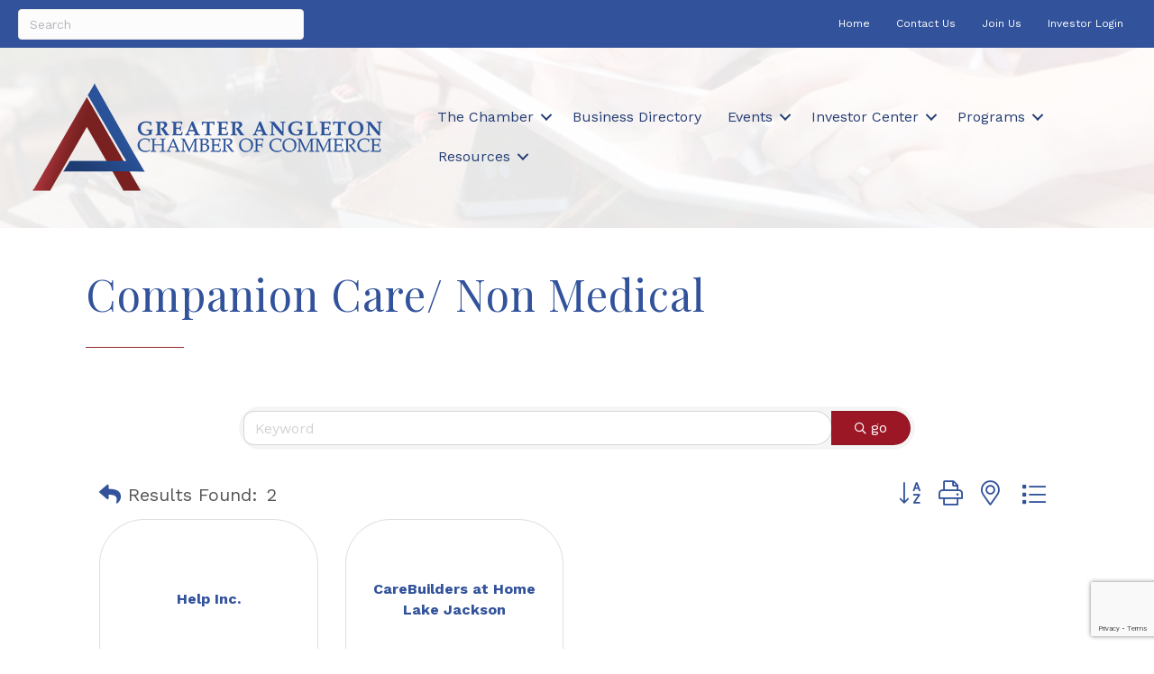

--- FILE ---
content_type: text/html; charset=utf-8
request_url: https://www.google.com/recaptcha/enterprise/anchor?ar=1&k=6LfI_T8rAAAAAMkWHrLP_GfSf3tLy9tKa839wcWa&co=aHR0cHM6Ly9idXNpbmVzcy5hbmdsZXRvbmNoYW1iZXIub3JnOjQ0Mw..&hl=en&v=PoyoqOPhxBO7pBk68S4YbpHZ&size=invisible&anchor-ms=20000&execute-ms=30000&cb=5ro8xm1agbof
body_size: 48792
content:
<!DOCTYPE HTML><html dir="ltr" lang="en"><head><meta http-equiv="Content-Type" content="text/html; charset=UTF-8">
<meta http-equiv="X-UA-Compatible" content="IE=edge">
<title>reCAPTCHA</title>
<style type="text/css">
/* cyrillic-ext */
@font-face {
  font-family: 'Roboto';
  font-style: normal;
  font-weight: 400;
  font-stretch: 100%;
  src: url(//fonts.gstatic.com/s/roboto/v48/KFO7CnqEu92Fr1ME7kSn66aGLdTylUAMa3GUBHMdazTgWw.woff2) format('woff2');
  unicode-range: U+0460-052F, U+1C80-1C8A, U+20B4, U+2DE0-2DFF, U+A640-A69F, U+FE2E-FE2F;
}
/* cyrillic */
@font-face {
  font-family: 'Roboto';
  font-style: normal;
  font-weight: 400;
  font-stretch: 100%;
  src: url(//fonts.gstatic.com/s/roboto/v48/KFO7CnqEu92Fr1ME7kSn66aGLdTylUAMa3iUBHMdazTgWw.woff2) format('woff2');
  unicode-range: U+0301, U+0400-045F, U+0490-0491, U+04B0-04B1, U+2116;
}
/* greek-ext */
@font-face {
  font-family: 'Roboto';
  font-style: normal;
  font-weight: 400;
  font-stretch: 100%;
  src: url(//fonts.gstatic.com/s/roboto/v48/KFO7CnqEu92Fr1ME7kSn66aGLdTylUAMa3CUBHMdazTgWw.woff2) format('woff2');
  unicode-range: U+1F00-1FFF;
}
/* greek */
@font-face {
  font-family: 'Roboto';
  font-style: normal;
  font-weight: 400;
  font-stretch: 100%;
  src: url(//fonts.gstatic.com/s/roboto/v48/KFO7CnqEu92Fr1ME7kSn66aGLdTylUAMa3-UBHMdazTgWw.woff2) format('woff2');
  unicode-range: U+0370-0377, U+037A-037F, U+0384-038A, U+038C, U+038E-03A1, U+03A3-03FF;
}
/* math */
@font-face {
  font-family: 'Roboto';
  font-style: normal;
  font-weight: 400;
  font-stretch: 100%;
  src: url(//fonts.gstatic.com/s/roboto/v48/KFO7CnqEu92Fr1ME7kSn66aGLdTylUAMawCUBHMdazTgWw.woff2) format('woff2');
  unicode-range: U+0302-0303, U+0305, U+0307-0308, U+0310, U+0312, U+0315, U+031A, U+0326-0327, U+032C, U+032F-0330, U+0332-0333, U+0338, U+033A, U+0346, U+034D, U+0391-03A1, U+03A3-03A9, U+03B1-03C9, U+03D1, U+03D5-03D6, U+03F0-03F1, U+03F4-03F5, U+2016-2017, U+2034-2038, U+203C, U+2040, U+2043, U+2047, U+2050, U+2057, U+205F, U+2070-2071, U+2074-208E, U+2090-209C, U+20D0-20DC, U+20E1, U+20E5-20EF, U+2100-2112, U+2114-2115, U+2117-2121, U+2123-214F, U+2190, U+2192, U+2194-21AE, U+21B0-21E5, U+21F1-21F2, U+21F4-2211, U+2213-2214, U+2216-22FF, U+2308-230B, U+2310, U+2319, U+231C-2321, U+2336-237A, U+237C, U+2395, U+239B-23B7, U+23D0, U+23DC-23E1, U+2474-2475, U+25AF, U+25B3, U+25B7, U+25BD, U+25C1, U+25CA, U+25CC, U+25FB, U+266D-266F, U+27C0-27FF, U+2900-2AFF, U+2B0E-2B11, U+2B30-2B4C, U+2BFE, U+3030, U+FF5B, U+FF5D, U+1D400-1D7FF, U+1EE00-1EEFF;
}
/* symbols */
@font-face {
  font-family: 'Roboto';
  font-style: normal;
  font-weight: 400;
  font-stretch: 100%;
  src: url(//fonts.gstatic.com/s/roboto/v48/KFO7CnqEu92Fr1ME7kSn66aGLdTylUAMaxKUBHMdazTgWw.woff2) format('woff2');
  unicode-range: U+0001-000C, U+000E-001F, U+007F-009F, U+20DD-20E0, U+20E2-20E4, U+2150-218F, U+2190, U+2192, U+2194-2199, U+21AF, U+21E6-21F0, U+21F3, U+2218-2219, U+2299, U+22C4-22C6, U+2300-243F, U+2440-244A, U+2460-24FF, U+25A0-27BF, U+2800-28FF, U+2921-2922, U+2981, U+29BF, U+29EB, U+2B00-2BFF, U+4DC0-4DFF, U+FFF9-FFFB, U+10140-1018E, U+10190-1019C, U+101A0, U+101D0-101FD, U+102E0-102FB, U+10E60-10E7E, U+1D2C0-1D2D3, U+1D2E0-1D37F, U+1F000-1F0FF, U+1F100-1F1AD, U+1F1E6-1F1FF, U+1F30D-1F30F, U+1F315, U+1F31C, U+1F31E, U+1F320-1F32C, U+1F336, U+1F378, U+1F37D, U+1F382, U+1F393-1F39F, U+1F3A7-1F3A8, U+1F3AC-1F3AF, U+1F3C2, U+1F3C4-1F3C6, U+1F3CA-1F3CE, U+1F3D4-1F3E0, U+1F3ED, U+1F3F1-1F3F3, U+1F3F5-1F3F7, U+1F408, U+1F415, U+1F41F, U+1F426, U+1F43F, U+1F441-1F442, U+1F444, U+1F446-1F449, U+1F44C-1F44E, U+1F453, U+1F46A, U+1F47D, U+1F4A3, U+1F4B0, U+1F4B3, U+1F4B9, U+1F4BB, U+1F4BF, U+1F4C8-1F4CB, U+1F4D6, U+1F4DA, U+1F4DF, U+1F4E3-1F4E6, U+1F4EA-1F4ED, U+1F4F7, U+1F4F9-1F4FB, U+1F4FD-1F4FE, U+1F503, U+1F507-1F50B, U+1F50D, U+1F512-1F513, U+1F53E-1F54A, U+1F54F-1F5FA, U+1F610, U+1F650-1F67F, U+1F687, U+1F68D, U+1F691, U+1F694, U+1F698, U+1F6AD, U+1F6B2, U+1F6B9-1F6BA, U+1F6BC, U+1F6C6-1F6CF, U+1F6D3-1F6D7, U+1F6E0-1F6EA, U+1F6F0-1F6F3, U+1F6F7-1F6FC, U+1F700-1F7FF, U+1F800-1F80B, U+1F810-1F847, U+1F850-1F859, U+1F860-1F887, U+1F890-1F8AD, U+1F8B0-1F8BB, U+1F8C0-1F8C1, U+1F900-1F90B, U+1F93B, U+1F946, U+1F984, U+1F996, U+1F9E9, U+1FA00-1FA6F, U+1FA70-1FA7C, U+1FA80-1FA89, U+1FA8F-1FAC6, U+1FACE-1FADC, U+1FADF-1FAE9, U+1FAF0-1FAF8, U+1FB00-1FBFF;
}
/* vietnamese */
@font-face {
  font-family: 'Roboto';
  font-style: normal;
  font-weight: 400;
  font-stretch: 100%;
  src: url(//fonts.gstatic.com/s/roboto/v48/KFO7CnqEu92Fr1ME7kSn66aGLdTylUAMa3OUBHMdazTgWw.woff2) format('woff2');
  unicode-range: U+0102-0103, U+0110-0111, U+0128-0129, U+0168-0169, U+01A0-01A1, U+01AF-01B0, U+0300-0301, U+0303-0304, U+0308-0309, U+0323, U+0329, U+1EA0-1EF9, U+20AB;
}
/* latin-ext */
@font-face {
  font-family: 'Roboto';
  font-style: normal;
  font-weight: 400;
  font-stretch: 100%;
  src: url(//fonts.gstatic.com/s/roboto/v48/KFO7CnqEu92Fr1ME7kSn66aGLdTylUAMa3KUBHMdazTgWw.woff2) format('woff2');
  unicode-range: U+0100-02BA, U+02BD-02C5, U+02C7-02CC, U+02CE-02D7, U+02DD-02FF, U+0304, U+0308, U+0329, U+1D00-1DBF, U+1E00-1E9F, U+1EF2-1EFF, U+2020, U+20A0-20AB, U+20AD-20C0, U+2113, U+2C60-2C7F, U+A720-A7FF;
}
/* latin */
@font-face {
  font-family: 'Roboto';
  font-style: normal;
  font-weight: 400;
  font-stretch: 100%;
  src: url(//fonts.gstatic.com/s/roboto/v48/KFO7CnqEu92Fr1ME7kSn66aGLdTylUAMa3yUBHMdazQ.woff2) format('woff2');
  unicode-range: U+0000-00FF, U+0131, U+0152-0153, U+02BB-02BC, U+02C6, U+02DA, U+02DC, U+0304, U+0308, U+0329, U+2000-206F, U+20AC, U+2122, U+2191, U+2193, U+2212, U+2215, U+FEFF, U+FFFD;
}
/* cyrillic-ext */
@font-face {
  font-family: 'Roboto';
  font-style: normal;
  font-weight: 500;
  font-stretch: 100%;
  src: url(//fonts.gstatic.com/s/roboto/v48/KFO7CnqEu92Fr1ME7kSn66aGLdTylUAMa3GUBHMdazTgWw.woff2) format('woff2');
  unicode-range: U+0460-052F, U+1C80-1C8A, U+20B4, U+2DE0-2DFF, U+A640-A69F, U+FE2E-FE2F;
}
/* cyrillic */
@font-face {
  font-family: 'Roboto';
  font-style: normal;
  font-weight: 500;
  font-stretch: 100%;
  src: url(//fonts.gstatic.com/s/roboto/v48/KFO7CnqEu92Fr1ME7kSn66aGLdTylUAMa3iUBHMdazTgWw.woff2) format('woff2');
  unicode-range: U+0301, U+0400-045F, U+0490-0491, U+04B0-04B1, U+2116;
}
/* greek-ext */
@font-face {
  font-family: 'Roboto';
  font-style: normal;
  font-weight: 500;
  font-stretch: 100%;
  src: url(//fonts.gstatic.com/s/roboto/v48/KFO7CnqEu92Fr1ME7kSn66aGLdTylUAMa3CUBHMdazTgWw.woff2) format('woff2');
  unicode-range: U+1F00-1FFF;
}
/* greek */
@font-face {
  font-family: 'Roboto';
  font-style: normal;
  font-weight: 500;
  font-stretch: 100%;
  src: url(//fonts.gstatic.com/s/roboto/v48/KFO7CnqEu92Fr1ME7kSn66aGLdTylUAMa3-UBHMdazTgWw.woff2) format('woff2');
  unicode-range: U+0370-0377, U+037A-037F, U+0384-038A, U+038C, U+038E-03A1, U+03A3-03FF;
}
/* math */
@font-face {
  font-family: 'Roboto';
  font-style: normal;
  font-weight: 500;
  font-stretch: 100%;
  src: url(//fonts.gstatic.com/s/roboto/v48/KFO7CnqEu92Fr1ME7kSn66aGLdTylUAMawCUBHMdazTgWw.woff2) format('woff2');
  unicode-range: U+0302-0303, U+0305, U+0307-0308, U+0310, U+0312, U+0315, U+031A, U+0326-0327, U+032C, U+032F-0330, U+0332-0333, U+0338, U+033A, U+0346, U+034D, U+0391-03A1, U+03A3-03A9, U+03B1-03C9, U+03D1, U+03D5-03D6, U+03F0-03F1, U+03F4-03F5, U+2016-2017, U+2034-2038, U+203C, U+2040, U+2043, U+2047, U+2050, U+2057, U+205F, U+2070-2071, U+2074-208E, U+2090-209C, U+20D0-20DC, U+20E1, U+20E5-20EF, U+2100-2112, U+2114-2115, U+2117-2121, U+2123-214F, U+2190, U+2192, U+2194-21AE, U+21B0-21E5, U+21F1-21F2, U+21F4-2211, U+2213-2214, U+2216-22FF, U+2308-230B, U+2310, U+2319, U+231C-2321, U+2336-237A, U+237C, U+2395, U+239B-23B7, U+23D0, U+23DC-23E1, U+2474-2475, U+25AF, U+25B3, U+25B7, U+25BD, U+25C1, U+25CA, U+25CC, U+25FB, U+266D-266F, U+27C0-27FF, U+2900-2AFF, U+2B0E-2B11, U+2B30-2B4C, U+2BFE, U+3030, U+FF5B, U+FF5D, U+1D400-1D7FF, U+1EE00-1EEFF;
}
/* symbols */
@font-face {
  font-family: 'Roboto';
  font-style: normal;
  font-weight: 500;
  font-stretch: 100%;
  src: url(//fonts.gstatic.com/s/roboto/v48/KFO7CnqEu92Fr1ME7kSn66aGLdTylUAMaxKUBHMdazTgWw.woff2) format('woff2');
  unicode-range: U+0001-000C, U+000E-001F, U+007F-009F, U+20DD-20E0, U+20E2-20E4, U+2150-218F, U+2190, U+2192, U+2194-2199, U+21AF, U+21E6-21F0, U+21F3, U+2218-2219, U+2299, U+22C4-22C6, U+2300-243F, U+2440-244A, U+2460-24FF, U+25A0-27BF, U+2800-28FF, U+2921-2922, U+2981, U+29BF, U+29EB, U+2B00-2BFF, U+4DC0-4DFF, U+FFF9-FFFB, U+10140-1018E, U+10190-1019C, U+101A0, U+101D0-101FD, U+102E0-102FB, U+10E60-10E7E, U+1D2C0-1D2D3, U+1D2E0-1D37F, U+1F000-1F0FF, U+1F100-1F1AD, U+1F1E6-1F1FF, U+1F30D-1F30F, U+1F315, U+1F31C, U+1F31E, U+1F320-1F32C, U+1F336, U+1F378, U+1F37D, U+1F382, U+1F393-1F39F, U+1F3A7-1F3A8, U+1F3AC-1F3AF, U+1F3C2, U+1F3C4-1F3C6, U+1F3CA-1F3CE, U+1F3D4-1F3E0, U+1F3ED, U+1F3F1-1F3F3, U+1F3F5-1F3F7, U+1F408, U+1F415, U+1F41F, U+1F426, U+1F43F, U+1F441-1F442, U+1F444, U+1F446-1F449, U+1F44C-1F44E, U+1F453, U+1F46A, U+1F47D, U+1F4A3, U+1F4B0, U+1F4B3, U+1F4B9, U+1F4BB, U+1F4BF, U+1F4C8-1F4CB, U+1F4D6, U+1F4DA, U+1F4DF, U+1F4E3-1F4E6, U+1F4EA-1F4ED, U+1F4F7, U+1F4F9-1F4FB, U+1F4FD-1F4FE, U+1F503, U+1F507-1F50B, U+1F50D, U+1F512-1F513, U+1F53E-1F54A, U+1F54F-1F5FA, U+1F610, U+1F650-1F67F, U+1F687, U+1F68D, U+1F691, U+1F694, U+1F698, U+1F6AD, U+1F6B2, U+1F6B9-1F6BA, U+1F6BC, U+1F6C6-1F6CF, U+1F6D3-1F6D7, U+1F6E0-1F6EA, U+1F6F0-1F6F3, U+1F6F7-1F6FC, U+1F700-1F7FF, U+1F800-1F80B, U+1F810-1F847, U+1F850-1F859, U+1F860-1F887, U+1F890-1F8AD, U+1F8B0-1F8BB, U+1F8C0-1F8C1, U+1F900-1F90B, U+1F93B, U+1F946, U+1F984, U+1F996, U+1F9E9, U+1FA00-1FA6F, U+1FA70-1FA7C, U+1FA80-1FA89, U+1FA8F-1FAC6, U+1FACE-1FADC, U+1FADF-1FAE9, U+1FAF0-1FAF8, U+1FB00-1FBFF;
}
/* vietnamese */
@font-face {
  font-family: 'Roboto';
  font-style: normal;
  font-weight: 500;
  font-stretch: 100%;
  src: url(//fonts.gstatic.com/s/roboto/v48/KFO7CnqEu92Fr1ME7kSn66aGLdTylUAMa3OUBHMdazTgWw.woff2) format('woff2');
  unicode-range: U+0102-0103, U+0110-0111, U+0128-0129, U+0168-0169, U+01A0-01A1, U+01AF-01B0, U+0300-0301, U+0303-0304, U+0308-0309, U+0323, U+0329, U+1EA0-1EF9, U+20AB;
}
/* latin-ext */
@font-face {
  font-family: 'Roboto';
  font-style: normal;
  font-weight: 500;
  font-stretch: 100%;
  src: url(//fonts.gstatic.com/s/roboto/v48/KFO7CnqEu92Fr1ME7kSn66aGLdTylUAMa3KUBHMdazTgWw.woff2) format('woff2');
  unicode-range: U+0100-02BA, U+02BD-02C5, U+02C7-02CC, U+02CE-02D7, U+02DD-02FF, U+0304, U+0308, U+0329, U+1D00-1DBF, U+1E00-1E9F, U+1EF2-1EFF, U+2020, U+20A0-20AB, U+20AD-20C0, U+2113, U+2C60-2C7F, U+A720-A7FF;
}
/* latin */
@font-face {
  font-family: 'Roboto';
  font-style: normal;
  font-weight: 500;
  font-stretch: 100%;
  src: url(//fonts.gstatic.com/s/roboto/v48/KFO7CnqEu92Fr1ME7kSn66aGLdTylUAMa3yUBHMdazQ.woff2) format('woff2');
  unicode-range: U+0000-00FF, U+0131, U+0152-0153, U+02BB-02BC, U+02C6, U+02DA, U+02DC, U+0304, U+0308, U+0329, U+2000-206F, U+20AC, U+2122, U+2191, U+2193, U+2212, U+2215, U+FEFF, U+FFFD;
}
/* cyrillic-ext */
@font-face {
  font-family: 'Roboto';
  font-style: normal;
  font-weight: 900;
  font-stretch: 100%;
  src: url(//fonts.gstatic.com/s/roboto/v48/KFO7CnqEu92Fr1ME7kSn66aGLdTylUAMa3GUBHMdazTgWw.woff2) format('woff2');
  unicode-range: U+0460-052F, U+1C80-1C8A, U+20B4, U+2DE0-2DFF, U+A640-A69F, U+FE2E-FE2F;
}
/* cyrillic */
@font-face {
  font-family: 'Roboto';
  font-style: normal;
  font-weight: 900;
  font-stretch: 100%;
  src: url(//fonts.gstatic.com/s/roboto/v48/KFO7CnqEu92Fr1ME7kSn66aGLdTylUAMa3iUBHMdazTgWw.woff2) format('woff2');
  unicode-range: U+0301, U+0400-045F, U+0490-0491, U+04B0-04B1, U+2116;
}
/* greek-ext */
@font-face {
  font-family: 'Roboto';
  font-style: normal;
  font-weight: 900;
  font-stretch: 100%;
  src: url(//fonts.gstatic.com/s/roboto/v48/KFO7CnqEu92Fr1ME7kSn66aGLdTylUAMa3CUBHMdazTgWw.woff2) format('woff2');
  unicode-range: U+1F00-1FFF;
}
/* greek */
@font-face {
  font-family: 'Roboto';
  font-style: normal;
  font-weight: 900;
  font-stretch: 100%;
  src: url(//fonts.gstatic.com/s/roboto/v48/KFO7CnqEu92Fr1ME7kSn66aGLdTylUAMa3-UBHMdazTgWw.woff2) format('woff2');
  unicode-range: U+0370-0377, U+037A-037F, U+0384-038A, U+038C, U+038E-03A1, U+03A3-03FF;
}
/* math */
@font-face {
  font-family: 'Roboto';
  font-style: normal;
  font-weight: 900;
  font-stretch: 100%;
  src: url(//fonts.gstatic.com/s/roboto/v48/KFO7CnqEu92Fr1ME7kSn66aGLdTylUAMawCUBHMdazTgWw.woff2) format('woff2');
  unicode-range: U+0302-0303, U+0305, U+0307-0308, U+0310, U+0312, U+0315, U+031A, U+0326-0327, U+032C, U+032F-0330, U+0332-0333, U+0338, U+033A, U+0346, U+034D, U+0391-03A1, U+03A3-03A9, U+03B1-03C9, U+03D1, U+03D5-03D6, U+03F0-03F1, U+03F4-03F5, U+2016-2017, U+2034-2038, U+203C, U+2040, U+2043, U+2047, U+2050, U+2057, U+205F, U+2070-2071, U+2074-208E, U+2090-209C, U+20D0-20DC, U+20E1, U+20E5-20EF, U+2100-2112, U+2114-2115, U+2117-2121, U+2123-214F, U+2190, U+2192, U+2194-21AE, U+21B0-21E5, U+21F1-21F2, U+21F4-2211, U+2213-2214, U+2216-22FF, U+2308-230B, U+2310, U+2319, U+231C-2321, U+2336-237A, U+237C, U+2395, U+239B-23B7, U+23D0, U+23DC-23E1, U+2474-2475, U+25AF, U+25B3, U+25B7, U+25BD, U+25C1, U+25CA, U+25CC, U+25FB, U+266D-266F, U+27C0-27FF, U+2900-2AFF, U+2B0E-2B11, U+2B30-2B4C, U+2BFE, U+3030, U+FF5B, U+FF5D, U+1D400-1D7FF, U+1EE00-1EEFF;
}
/* symbols */
@font-face {
  font-family: 'Roboto';
  font-style: normal;
  font-weight: 900;
  font-stretch: 100%;
  src: url(//fonts.gstatic.com/s/roboto/v48/KFO7CnqEu92Fr1ME7kSn66aGLdTylUAMaxKUBHMdazTgWw.woff2) format('woff2');
  unicode-range: U+0001-000C, U+000E-001F, U+007F-009F, U+20DD-20E0, U+20E2-20E4, U+2150-218F, U+2190, U+2192, U+2194-2199, U+21AF, U+21E6-21F0, U+21F3, U+2218-2219, U+2299, U+22C4-22C6, U+2300-243F, U+2440-244A, U+2460-24FF, U+25A0-27BF, U+2800-28FF, U+2921-2922, U+2981, U+29BF, U+29EB, U+2B00-2BFF, U+4DC0-4DFF, U+FFF9-FFFB, U+10140-1018E, U+10190-1019C, U+101A0, U+101D0-101FD, U+102E0-102FB, U+10E60-10E7E, U+1D2C0-1D2D3, U+1D2E0-1D37F, U+1F000-1F0FF, U+1F100-1F1AD, U+1F1E6-1F1FF, U+1F30D-1F30F, U+1F315, U+1F31C, U+1F31E, U+1F320-1F32C, U+1F336, U+1F378, U+1F37D, U+1F382, U+1F393-1F39F, U+1F3A7-1F3A8, U+1F3AC-1F3AF, U+1F3C2, U+1F3C4-1F3C6, U+1F3CA-1F3CE, U+1F3D4-1F3E0, U+1F3ED, U+1F3F1-1F3F3, U+1F3F5-1F3F7, U+1F408, U+1F415, U+1F41F, U+1F426, U+1F43F, U+1F441-1F442, U+1F444, U+1F446-1F449, U+1F44C-1F44E, U+1F453, U+1F46A, U+1F47D, U+1F4A3, U+1F4B0, U+1F4B3, U+1F4B9, U+1F4BB, U+1F4BF, U+1F4C8-1F4CB, U+1F4D6, U+1F4DA, U+1F4DF, U+1F4E3-1F4E6, U+1F4EA-1F4ED, U+1F4F7, U+1F4F9-1F4FB, U+1F4FD-1F4FE, U+1F503, U+1F507-1F50B, U+1F50D, U+1F512-1F513, U+1F53E-1F54A, U+1F54F-1F5FA, U+1F610, U+1F650-1F67F, U+1F687, U+1F68D, U+1F691, U+1F694, U+1F698, U+1F6AD, U+1F6B2, U+1F6B9-1F6BA, U+1F6BC, U+1F6C6-1F6CF, U+1F6D3-1F6D7, U+1F6E0-1F6EA, U+1F6F0-1F6F3, U+1F6F7-1F6FC, U+1F700-1F7FF, U+1F800-1F80B, U+1F810-1F847, U+1F850-1F859, U+1F860-1F887, U+1F890-1F8AD, U+1F8B0-1F8BB, U+1F8C0-1F8C1, U+1F900-1F90B, U+1F93B, U+1F946, U+1F984, U+1F996, U+1F9E9, U+1FA00-1FA6F, U+1FA70-1FA7C, U+1FA80-1FA89, U+1FA8F-1FAC6, U+1FACE-1FADC, U+1FADF-1FAE9, U+1FAF0-1FAF8, U+1FB00-1FBFF;
}
/* vietnamese */
@font-face {
  font-family: 'Roboto';
  font-style: normal;
  font-weight: 900;
  font-stretch: 100%;
  src: url(//fonts.gstatic.com/s/roboto/v48/KFO7CnqEu92Fr1ME7kSn66aGLdTylUAMa3OUBHMdazTgWw.woff2) format('woff2');
  unicode-range: U+0102-0103, U+0110-0111, U+0128-0129, U+0168-0169, U+01A0-01A1, U+01AF-01B0, U+0300-0301, U+0303-0304, U+0308-0309, U+0323, U+0329, U+1EA0-1EF9, U+20AB;
}
/* latin-ext */
@font-face {
  font-family: 'Roboto';
  font-style: normal;
  font-weight: 900;
  font-stretch: 100%;
  src: url(//fonts.gstatic.com/s/roboto/v48/KFO7CnqEu92Fr1ME7kSn66aGLdTylUAMa3KUBHMdazTgWw.woff2) format('woff2');
  unicode-range: U+0100-02BA, U+02BD-02C5, U+02C7-02CC, U+02CE-02D7, U+02DD-02FF, U+0304, U+0308, U+0329, U+1D00-1DBF, U+1E00-1E9F, U+1EF2-1EFF, U+2020, U+20A0-20AB, U+20AD-20C0, U+2113, U+2C60-2C7F, U+A720-A7FF;
}
/* latin */
@font-face {
  font-family: 'Roboto';
  font-style: normal;
  font-weight: 900;
  font-stretch: 100%;
  src: url(//fonts.gstatic.com/s/roboto/v48/KFO7CnqEu92Fr1ME7kSn66aGLdTylUAMa3yUBHMdazQ.woff2) format('woff2');
  unicode-range: U+0000-00FF, U+0131, U+0152-0153, U+02BB-02BC, U+02C6, U+02DA, U+02DC, U+0304, U+0308, U+0329, U+2000-206F, U+20AC, U+2122, U+2191, U+2193, U+2212, U+2215, U+FEFF, U+FFFD;
}

</style>
<link rel="stylesheet" type="text/css" href="https://www.gstatic.com/recaptcha/releases/PoyoqOPhxBO7pBk68S4YbpHZ/styles__ltr.css">
<script nonce="TU1PP_2Dg5lmTlpvbdoUOQ" type="text/javascript">window['__recaptcha_api'] = 'https://www.google.com/recaptcha/enterprise/';</script>
<script type="text/javascript" src="https://www.gstatic.com/recaptcha/releases/PoyoqOPhxBO7pBk68S4YbpHZ/recaptcha__en.js" nonce="TU1PP_2Dg5lmTlpvbdoUOQ">
      
    </script></head>
<body><div id="rc-anchor-alert" class="rc-anchor-alert"></div>
<input type="hidden" id="recaptcha-token" value="[base64]">
<script type="text/javascript" nonce="TU1PP_2Dg5lmTlpvbdoUOQ">
      recaptcha.anchor.Main.init("[\x22ainput\x22,[\x22bgdata\x22,\x22\x22,\[base64]/[base64]/[base64]/[base64]/[base64]/UltsKytdPUU6KEU8MjA0OD9SW2wrK109RT4+NnwxOTI6KChFJjY0NTEyKT09NTUyOTYmJk0rMTxjLmxlbmd0aCYmKGMuY2hhckNvZGVBdChNKzEpJjY0NTEyKT09NTYzMjA/[base64]/[base64]/[base64]/[base64]/[base64]/[base64]/[base64]\x22,\[base64]\\u003d\\u003d\x22,\[base64]/N8Klw6LDlBbDjsKQZijDiRRQw6InScKdwqPDgcOJMMOywr/[base64]/CjQHDmR4Pwpk8wrXDuCnClDlhb8Orw7jDg0XDoMKUFCPCgy1RwqbDnsOTwrVnwqU4ecOLwpfDnsOKNH9dWQnCji0awoIBwpR9NcKNw4PDjcO8w6MIw5suQSg/WVjCgcKOCQDDj8OsX8KCXRDCgcKPw4bDvcOEK8OBwr0+UQYfwqvDuMOMZ0PCv8O0w6LCncOswpYnG8KSaHQ7O0xRDMOeesKkecOKVjDCgQ/DqMOCw4lYSS3DicObw5vDsRJBWcO/wqlOw6J1w4kBwrfCrGsWTR3DkFTDo8OKQcOiwolKwprDuMO6wrXDgcONAF9QWn/[base64]/IMKxwoDClcKpdhfDssKgwojCpBvCrnUtw6rDlg84w7NWbw3CjcKHwpXDuknCkWXCuMKqwp1Pw5sEw7YUwpQqwoPDlxQOEMOFXcOFw7zCsh5xw7pxwrYfMMOpwr/CgCzCl8KWMMOjc8KpwqHDjFnDlAhcwpzCucOQw4cPwpZ8w6nCosOwRB7DjENpAUTClB/CngDClzNWLjrCtsKAJBp4wpTCiUvDjsOPC8KIAnd7W8O7W8Kaw6/ClG/ChcKuFsOvw7PCmMKPw41ILgDDt8KCw5dqw6rDuMOxEMKDWcK6wrzDpcOZwrsNTsK1ScKKVcOpwow+w4VQbHx1YwfCh8KbAWrDocOyw7dVwrHDosOuYkrDinxfwpvDtSUSPHIxGsK/JcKVZlVuw4jDhF99w5LCriBkFsKRPCnCkMOPwoYKwqx5wrJyw47CtsKJwofDlRDCoHJIw5lNZsO5YFHDu8OGH8OLHi/DmyFCwq3Cp1TCscOLw5LCvnFqMDPClcK0w6t8dMKmwqdhwojDoT/DkjAmw6wgw5YhwoPDiS5Sw4YtDMKQJF9gfg3DosOJXFLCusO1wrZHwppzw7nCuMKhw78LRcOaw5c0TwHCjsKZw4ALwq8bbcOAw4xXBsKgwp/[base64]/w4bCs8Kswq8bw5tgBQfDpyLDkTkiwrvDkTV7GUzDnQB7czBtw5DDqcKAwrJ/w5zDm8KxOsOOBcOjK8KIZRN0wrrDsWbCgT/Dn1nCjH7ChcOgOMOMAmA1GHRLcsO4w49Dw5EgdcO6wp3Csk5+WiMtw67DizAPeSrCpiU4wo/CoRgGK8KWRsK9woPDpk1LwqMUw6jCnsKkwq7CiBUxwql/w4FvwrzDuTJhw7gwLxs8wrcaA8OPw4vDi1M/w7QUHsOxwrfCgMOVwrXCs05sblMtLivCqsKRXxXDljFqW8O8DcO5wqcZw7bDr8OaKG9JQcKtXcOEacO+w6Euwp3DgsO/BsKPJ8OWw4dMdR5Sw7cNwpVMSxUlEHXCqMKIVGLDv8KQwqjCmw/DlsKrwq/[base64]/w43DpErDrj/Dqh7CiVk2KVlfQMOVw53DjGdGaMO0w59cwrzDgsOmw7ZcwpBoAsOfQ8KOeDLCt8K0woRuKcObwoNiwpzCnHXDjMKrF0vCr1AZSzLCjMOcTsKkw4Efw7jDjsKDw4/CgMKsEsOHwoNdw7PCujTCsMORwozDk8OGw7Zjwrh+VnNJwpR1KcOwM8OGwqYywo7ChsOaw7hkWzXCmcOSw4nCgSjDgsKNJcO/w57Di8OWw6rDlMK6w7DDhmgIL0ZtXsO2fnbDpyDCimgmd3YEeMOgw7bDu8K/IMKQw7U6A8KEKMKVwr4ywqg5Y8KNw54Nwq/CuR4CYnNewpHCv23CvcKIGnDDoMKEwrk0wrHChw3DngM/w4NUIcK/woV8wqMSGDLClsK3w7Z0w6XCqWPDmW9UEALDscOMCVk3wql7wrxRTjrDmhjCtcK8w4gZw5/[base64]/Dp8OlT0RPwrXDjcOxw7suwpjDhmLCm1TChCPDjUIufhHCicKRwqxOOcKIPjx6w4sTw78+wq7DjjUpPcKew5DDksOgw73Cu8OkFsOvBsOtC8KnSsKkBMOaw4vDkMO/OcKoR1Q2w4nCoMKPC8KrccO7QB3DkxTCosO+wq3DjsOrMCNZw7TCrcOYwqZ6wojCtsOuwpDClsODIk7DvVjCqnXDnE/[base64]/CusOWwop+QcOSFUI8wqvCiQBJVMKow7HDnG0sFANHw7XDgMOHM8Orw7PCnBV6G8KTGlHDqE/CuUAcw4sxEcO1AcKsw6nCpGXDuVsCVsOdwqBncsORw4XDoMOWwoJ/LEcVwpLDs8ORbD8rUwHChTw5QcO+U8KpIWZzw6rDiwPDpMKWRcOqW8KcZcOUSMKhIsOowrp3wolkOwbDkC4xDU3DlAbDiwk3wq8+US9sXRoFNjrCncKsd8OdKsK+w5/DswPCoSjDisOowqzDq1BQw6LCr8OhwpMALMOETsOYwqjCshTChBbCnhMsfMOvQAXDvjZXOcK3wrM6w4hfQcKSXjEYw7bCkSZnTw8ew7vDosKBPD3CosOBwobDmcOgw7wCCXZrwo3ChMKWw5FYPMOSw6jCtMKBD8K0wq/Cp8Kewq3DrxcKCsOhwqtPw7gNJcKHwobDhMK7PSHDhMOsWg/DncKPOBbDmMOiwoXCiivDskTCn8KUwohqw6nDgMKoE1bCjBHCoXPCn8OvwqPCgkrDqmkNwr0yMsOAAsOPw5zDhWbDvTTDmGXDtlVgW3kjw6tFwrXDgB8YeMOFF8OCw7N1dRgMwpA/K0vDnT7CpsOPwr/[base64]/G8O2wrwId8O/wpTCmQIew63DslvCkMKnQkLCkMOKRTUfw6Brw4B8w5VmSsK/esOBCXTCg8OLE8KYfBY7W8K2wqM3w6QGAcOIeidrwrnClDEJC8O3cQnDulzCvcKFw7fCpSRYXMKRQsO+NinCmsOEK3rDosOOc03DksKYT0LCksKbIy7ChDLDsibCiRTDs3fDgBsVwpvCo8K9bsK/w70dwoljwp3CgcKyF2YLLC1ewrjDqsKrw745wqXCnk/CtRkOIkrCg8KcRi7DnMKQBB3DqsKbTwnDox/DnMOzIAXCuQbDgsK9wqpsUMO1Hlwjw74QwqbCm8KuwpFjIy1rw7fDhsKeC8OzwrjDr8Olw6tBwrpPLTZHeCnDocKldjjCm8OcwpPCpj7CoRTClcK/IMKDwpFhwqrCs35QPAZXw5/CrAjDgMK5w7zCjzRSwrcBw5xbb8Ouwq3Dn8OdCcK7woB/w7Z0w68oRUVUPhTDlHbDrlXCrcOZJcKtCwJOw7RlGMOydANhw4HCvsKRSmnDtMK5FWcYFcKMD8KCa27DrGYew7BfNH7Dp1oVC0zCgMK0CMObw6rCgXAEw59fw6wswqTCuh8vwo/[base64]/ZCvDnMKWw7wHbMOyBsKEw7A1E8O8HnAfXXXDvcKzXcOFNMOuLg5XS8K9CcKaRFN9Mi3CtMKww5tlHMKdQU5JDW1uwr3CkMOtSUbDminDrzfDpiXCpMKNwpI1LsOcwozClTfChsO0TgTDtV4bVQhhY8KMUcKRZBDDji99w5UMDCvDv8Kpw7rCjsOjfhIEw5/[base64]/Dn0bCjgrCs2lgFsKXwrpXV8OAwq9sw7rDgE/DrWgEwo7DhsKJw5DCj8OPBMOOwpXDqcKOwrZuacKtVjV4w6PCuMOEwr3CuF0TChsEAMKRBV3ClsKRbDvDjsOww4HDlsK/w4rCj8KCS8OWw5rDkcO/ScKTcMKVw4koJFHCh01UccOiw4rDicKwHcOuCsOjw78cJV/[base64]/aiLDlj0Ew5l8AGJQw7HCjGtFwrHDuMOATsKNwq/CgSjCvGIIw7bDtQ96XhNbIn/[base64]/[base64]/ScOVwpYADMKowojCgXpsHXTDs1Mlw4/DkMKOw7AHcRrCryJ9w5LClnU+Bk7Comd1S8ORwpdiXsOYMHdAw7/Cm8O1w6bDk8K2w5HDm17Dr8O8wqfClGDDscOxw4jCjMK7w4d0PRXDoMKEw5vDpcOJfxEXIUzDtMOHwpA0a8OzZcOYw6hkdcKJwoJlwpbCicOSw73Dr8Kewp/CqW3DrQDDtEbDgsO9DsOLYsOiKcKuw5PChcOhFlfCkBxRwoUswrcbw5TCh8OEw7tZwpjDsm01IScswrkewpHDqxXDpht2wqTCvxh0NH7Di3l6worCsDzDucOhQUdMTMO5wqvCjcKTw6RUOMK8wrXCpRfCmHjCuGQ5wqV2Ml81w6MywoUtw6EAD8KaQDnDqsO/VBDDjmnClh/DmMK5Dgxow6HClsOgDTzDgcKuacK/wp0+e8O3w7MXdSIgfyocwonCssOof8KhwrbDkMO/I8Kdw6xQc8O4DlfDvHLDsGvCisKhwpjCnCw4wpNBL8KwGsKIN8KoFsO+dxXCnsKKwpMcck3Dtilewq7CrCpZwqpnSCVfw7g2w5pZwq7DgMKCYMKaXTAIw5QGFcKmwobDhsOhbzjCu2ARw6ELw4HDu8KdKHLDi8OCQWPDt8KkwpLCv8O/wrrCmcOaTcKODnzDlsOXKcKEwok0YDvDkMKqwrsKYcKPwqvDsDQoRsOoXcKuwp/DtMOIIQPCqMOpQcO7w4HCjRPCtBfCrMKNG15FwqPDnMO/OyUzw7w2wo0jHsKZwrVmHMOSwpvDlzrDmj4bDMOZw6fCixsUw4PDpD44w4sUw6Jvw6A7JwHDojHCpRnDqMOvQsOnTsK3w4DCisKMwocfwqHDlMKVS8O8w61ZwoNyTAQVIQIHwp/CjcKxXAfDu8OYWMKtDMKiAl7CuMOJwrrDk20uUwDDi8KyecOuwowqbB/Dtlk6wo7DqGjCr37DhcO0SMOOU3/DhDPCpArDjMOAw5fCpMOswoDDtQcBwobDqcKHCsOCw4xxf8OhcMKrw480LMKywqFsWMKow5PCm2pXGjjDssOwNQoOw49tw7rDmsK3JcOLwql6w5HCkcObAX4HCcK6X8OnwoDClXHCp8KTw5nDrcOaEsOjwq/[base64]/DlcKdCcOLwoXCkhg2wqYtIyXCiDPCsSgEJcOOFB3DkhvDpmLDv8KaWcKNWX3DkcOsJyobesKVKn/CqsKEaMOnbcOlw7UYaR/[base64]/DvAfCtcOEw5HDkMKMw6J0wovDp0/[base64]/Dq8Kfak7DnBZ8B8KuwrDCllzDs8KKw59lRj3CiMO/woTDtwEVw7nDtH3Dr8Omw5DCsBDDm1HCgMOew5FpMcODLsK3w4ZDFlLCg2MzbMOuwpYNwqDDhVHCkVjDh8O/wrXDjWzCh8KCw4LDj8KtZ2cJIcKFwo3Ck8OIEmfDsFvCksK7enzCnsKRWsK5wrnDg1vDvcOlw63CoSIiw5knw5HCicOowr/CiVtXRhjDvXTDhsKyD8KkPw1DFCwedMKxwq97w6HCvXMtw7FTwrxjHUw/w5gCHxnCvjrDhzhJwrlXw7LChMK9e8KFIS82wpvDqsOhMwxwwqYnw7t0XmfDk8Oxw7g8ecOVwr/DiAJyP8OrwojDm3oIwqp/CsOPWC/CjWrDgsOHw5Zbwq3CmsKqwrnCt8K/cnTCksKmwrgMasOxw43DhllwwrY+DjQnwr9lw7HDvMOVaxI7w4tOw4/[base64]/CugsoG8K+wrvDgy4PalDCiMKsw59Lclc/[base64]/Dtn/CocKQwqfChlwdw5ptwqbCjA7CmcKEwoQ+esK4wpPDjsOtUyfCtR5Nwp7CtGlBX8OZwohIRk/Cl8KsUFnCnMOAesKvDcOwIMK4B3TCgcOrw5/DjMK8woLDuB5pw7I7w6NPwqBIbcK2wqh0Il3CqsKGb2/[base64]/MMKhwoLClCHCnkgfwqpLw4zCgMKkw6xGa2LCvXdQw6gCwrvDkcKeYGATwrPCgik4JBgGw7PDjsKAUcOgw6PDj8OPwrHDnsKNwqUVwptrLy9gRcOswovDuw8/w6/DgMKSb8K3w7jDn8KSwqLDq8O0wrHDi8O2wqvCgTrDuUHCkMOLwqZXesOYwpgKLF7Dvg0lHjPDv8KFfMK3SMOVw5LDkS9IWsKXNU7DscKLQMO2woFuwoNwwoV9I8ODwqh1cMOLdhhMwpt/w5DDkRrClGoeISDCkU/CtRlQw7MNwo3CmmdFw7vDvcO7wqV8CnbDmEfDlcOwBXvDnMOfwoAzD8KdwoHChGFgw6s8wrfDkMOpw5AkwpJTFFbCizAdw4x9wq3DucOYB1DCmUsYJmvCjsOBwr0Iw5LCsgfDvsOpw5/CjcKvekcWwoxawqI5A8OGBsKVw6zCg8K+wp7CnsO5wrsdK0HCnEFmEn58w4tyC8Kbw5txw7NKwoXDs8O3MMODJW/CunrDoB/Ch8KofGoow7zCksObS2rDtmIOwpfCmcK3wqLCslkLwpolAGDClsK5wpldwqlDwoQhw7HDnTXDuMO3VSbDmW8rGjHDqcOIw7bCgMOGXlR6w7nDmsOzwqVCw4gew4sGFzjDuxXDg8KPwrjDq8Kvw7Usw73Cjm/[base64]/AcKaaMOfw7LCicOlw51Qw5jDhMOcwpXDqMOFbmbDvg3DlDsRVwZXKkbCm8OLUsK4VsObFsOEH8OoZcO4dMO0wo3CgCtwE8K/b20aw6DDhDLCpMOMwpzCjRfDnhMmw6I+wrrCllwYwrzCkcK+wqvDi03DhGjDlRDCmGk0w7zCn24ZDcOwex3ClsK3IMKMw7DDlgc4B8O/[base64]/ClWfClcOXwrbDhcKbasOVwrXDky94wr8Dw55Fwp9mOsKGw6BSU0VDBwHDhGzCt8OGwqDCvRLDmMKzJSvDusKnw5nCiMOJw7/DpMKZwrY5woA/wp5yTDF6w6QzwqMuwqzCoRPCsWFiHjI1wrTDjCp+wrfDn8Kiw5TDvzsUDcKVw7NTw6PCnsO4SMOaFDTDjDzDoVjDqTklw58ew6HCr34bQsOfecK5RMK+w6dbZWNINT3DlcOEa18CwoHCtmHCvkLCscOTfMOsw6o0wodEwooAw5XCiibCpTF0YAMtSmfChy/[base64]/Ds8O6w7YuJA/DvsKewoPComfDkSTDhcKkcnDDsCEVMlTDjsOYwoXCrcKNbsOcVWsswqMAw4/ChMOuw7HDnTUfcXd0XAtDwpsUwoQpw7hQBcKZwoh4wrARwpDCgcKAFsKzKApMGRbDq8O1w7c1D8KwwqwxWMKRwrxWWMOmCMObL8O4AcKkwoHCnyHDp8OPf2d+UsKTw6h4wr/[base64]/CksKsw7wuw7Mpw7jCtHtlHsK0wrsGwp9Swogwd3zCmhnCqRdIw7/[base64]/[base64]/DiTknw59pwo/CjxghwqTDq8OKwrRwJcK4f8OTcx7Ciz57e2EbGsOYW8Kfw6UGPWnDsQrCtV/CqsOjw77DtQEawozDuCrDpxHCs8KDTMOVUcK3wp7Dg8OdacKBw4rClsKtDMKIw41Ew6U6CMKtacKqXcOowpEIUkTDiMOuw6zDmB9mI1nDlsO+RMOfwoFiH8K5w5vDnsK/[base64]/ZzzDi3x7RTo2dDArwpjCrMO/GcORK8Kpw7rCrSbCqEnCvDhmwrtPw6DDimEjA057TMO/CT58w5DDkVXCvcOpw7YLwozChMKCwpDCsMKTw6p9wqrCq15Kw7vCqMKMw5XClMOFw4rDtCAUwqhgw6jDksOjw5XDtVLClMO4w5tVDC4/OkHDpF9KfB/DlDnDrBZnS8KfwrHDljfCkxtqOsKYw5JnHsKHWCbCqsKBwoNRFcOmYCzCjMOhwrvDoMOTwo/CjS7CnlMUaDQpw7TDm8OXCMOVQxJbJ8K7w60jw5fCtMOyw7PDmsKqwp/ClcKyNGTDnGgjwrIXw6rDp8OdcALDuy1RwrE2w4TDjsOlw7HCjVsbwqjCjgklwqtwCHjDhcKjw7/[base64]/[base64]/Cl8Kqwp9QHRnDpcKlw6zDtXBiKcKww7PDiFXDqMOdw5F7w7gOIRLCmMOmw5TDv23DhcKvUcOIT1QqwoDDtzkEZ3kGwpFswovCusOxwoTDoMOXwqzDrmvCg8K4w7gDw6M/w4RrPsKPw6HCv0rChgHCjz9IIsKhEcKAPG17w6Ahb8OYwqYCwrVjdMK2w60dw5dYdcOGw4RGAsO+P8OPw7tUwpQAP8KewrZjdVRSc2QYw6I4PTPCuwxzwp/DjH3DlcK0eBvCnsKKwq7DusK3woMJw5ErLCwPSS1dKsK7wrwnVX40wpdOXcKGwrLDtMOHQDPDm8OKw4docxDCgUAzwoolwq1AMMOEw4DCoCkNHcOhw5YuwrrDqRXCqcO2L8K8JcO2C2vDvz7CgsO8wrbCsDMge8O0w4/[base64]/[base64]/Ds2rCl8OiwprCsArCkBXDsw4Gw5TCmXBew4fChRPDnVNFwqfDjGnDmsOzSlHCmcKkwoxyd8KSOWMwP8K7w65kwo/[base64]/CoEHCi2zCpisaesK6wqLDhgkrwroFw4TCp19SLXQzBiUgwpjCuRbCncOXSDLCp8OffjVXwpAGwqdSwq9ww6rDrHhTw5rDqATCncOPdF/[base64]/NwnComsoCAnDpCg2w7IjVjfDv8O5wqbCtyx6w4FJw5vCgMKqwq3CqS7CrMOtwqgjw6PCvMOiV8KfNyAdw4EuR8KudcKIWSdBa8KfwrTCqhTDt3lVw51qd8KGw6zDpMOXw6JfX8OYw6TCg0DCui0SGUw+w6U9Im3Cr8KFw5FMMRBoXFgdwrlhw5o6J8KEMjB/wrwUw6lOdT/[base64]/ChlB4wpRkRMKxwr40JiJFGC4Bw69CwqYHwo/[base64]/Cl8ONdMO/dkzDm2rCoFvDsQ7CpMO5Bn42w6l1wqzDk8KJw4zCtlPCo8K/wrbCqMOmdXTCowrDocKwBcK6esKRUMKOJcOQw4nDlcOVwo5nOHjDrDzCi8OjZMK0worChsODBVwrdcOyw4ZlLho+woE4WVTCi8K4Y8Kzwqo8TcKNw5o7w7/[base64]/ChUTCvXN8NMKeTCtvwq3ChcOBw4LDkFlpwr0lwr/DrljCoyfCrsOHwoDClhhdQsKjwpbCsA/CmQU+w6B8w6LDjsOhAS5Uw4EYwqTDucOiw4MOC2DDi8OZCsOidsKLJ2hHVAhORcKcwrAUVyjCk8OxHsKNTMK+w6XCjMOpwocuFMKKCMOHH1VJLMKFYcKbHMKkw6sUEMOewqHDlcO6WF/[base64]/DocKxw7JnVHZpwrMCaSzDnWh1wohvw7J9wpXCn3vDhMOiwqPDvnXDmlh6wqDDicK8ecOOFkPDusKAw4MawrbCqWhVUsKOLMKWwpASw4B4wrktGMKMSiYZwprDqcK9w7bCtnHDqcK0wpZ/w5B4UUYAw7A7CjZcesKuwrfDogbCgsKuHMOHwopXwrrDvy8ZwpfDhMKIw4FkKcOyHsKlwppdwpXDh8K/[base64]/[base64]/Cry/CqRA+eRpLw4RxOsKrwr/CocObwpDCpMKUw6ohw4ZOw5V+w6kXw7/CjHzCvsKfL8O0SW9vacKAwpJjZ8OAAB9ESMKRbgvCpzkmwoYBZMKNKljCvwnDqMKQT8O9wqXDnH7DqSPDtB5iOMOTw7jCmGFxX1rDj8KzJsO4w4QMw5Aiw4/[base64]/CmGYYw4XDrAJvIcK0wpPCrzrCmhBrw7JPwqzCkRTCjx/DhXjDr8KQFMORw7JPdsKhHFfDvMOHwpzDmV4zEcOXwq/DpGvDilNHCMKZbW3DocKXcgjCnDPDgcKcNMOqwrUiOhzCrjbChiVAw6zDvFzDlMOtwqA2SxVqRR1NJwEUbsOFw5s7WmvDicOLw7bCksONw67DjT/[base64]/JiPCnynCryN2OCVzbsOhw6TCgEhuw6QGBGwbwr49QGrCpRfCu8OecUN0ScOND8Ovw5g8w6zCk8K3YHJNw4TCm3RWwqAYKsO5Sw8ySlQ5G8KIw7zDnMOzwqbCusOMw7F3wqIDVCvDssK6e2vDiW1KwoU1LsKFwrbCrcOYw5TDhsO6wpMcw4o5wqrCmsKTdsO/woPDuQ0+U3XCg8OFw5Iow5Y6wp8zwrHCqwwBQRRmNkNIZ8OKAcOAdsK0woTCq8KrVMOdw5Zywox4w6wvAAXCqSENXxnChirCmMKlw4PCtWlhXcO/w4DCtcKcWsOQw7bCqG02w6PCiUwGw4RBFcK0C1rCgVBkZMOmDsK5BMKAw7MSwqMpKsO/[base64]/Cm8O/GMOIwpMOw4kDRXh5WMObdsKMw6nCo8KfGcK3w6wPwpTDinXDlsKww7rCr0YNw5pGw5LDkMKydkkBXcKbEMKjcMOcw413w7A2dCDDn3IrbcKkwpl1wrTDpy3CuyLDkhvDuMO3wpHCkMOyTQkue8OVw4/Cs8OMw4nCpsK3HUDCjQrDh8OTcMOew71jw6LCjMOJwptew6BwZjIQw4fCr8OjD8OUw61qworDi1vChwjCtMOMw7/Do8OSUcKewr0cwprCnsOSwrdWwrHDiCnDoBbDgzwSwojDnWzCmDMxZcK1WcKmw7x5w6jChcOLSsK+VUZVaMK8w4HCqcO6wo3DlcKXwo3CrcOUF8K+GzHCiEbDqMOZwpLCucKmw5/CisK3UMKiw6VtDVRVJQPDm8OhZsKTwpApw5xZw67DnMK2wrNLwqfDicKHTsKaw59qwrU+OMO4FzzCrnbDn110w7DCiMKVOQnCsl81HmzCo8KUTMOJwrlsw7fCpsOZIil3J8OoZUBsGcK/CXTDjH9Iw53CqXpJwrvCnBXCvDpfw6JfwqTDusOnw5DCjw0gfcO/X8KIYBtwdADDrUzCocKswp3DsRNqw5XDoMKoJcKvK8OOV8K/wp/CnEbDtMKbw5hjw6dQworCvAfCqzpyO8OYw6PDu8Kqw48TNcO/[base64]/DigXDk2vCksKfw6vDvnU7cMOtwpHDqRVqwpnDmz3Cji3Ds8KrQsK8PGjCjMOiwrbDpWjDkDUVwrJ/wrvDs8KRAMKlXMO3a8KcwoZCw5U2wqE5woxtw4nDm1bCisK8wozDm8O+w4HDj8Oqwo5Hf3HCu0pfw4ZdBMOQwrU+dcO7YGBPwqUaw4FRwr/DnSbDiU/ClAPDijA6ADB3JsOpezrCs8K4wqxwFcO9OsOgw6LCkEzCv8OQd8OLw70cw4UkJyFdw5QUwqhqH8OSVMO0EmhawpjDoMOwwqDCiMKNLcKrw7XDnMOOHsK2JGPDpCvDmjHCkmzDlsONwpDDj8O9w6XCuA5jBRcFfcKYw6zCjgd2wq1XQyfDkDjDtMO4wo/Dky/Ds1TDrsK4w7zDlMKbwpXDqSU8TcOMTsK1OxjDlATCpkDDu8OITDjDrlx5wohNwoPCu8KfCk0Awr8ww7HDhFnDhE/DsQvDp8OgfjbCo3IDCm4Bw5FOw6DCqMO4eDV4w44/Z0o9Ol0LBijDoMK+woLDj3vDgXBgAzlWwq3DkkvDsDvCgcK6HGDDvsK1JzXCpcKbEBlbFipYVGxofnTCoitTw6xpwpcnKMOkd8K7woLDnSxsCsKHT2XCl8O5wobCusOYw5HDmcO3w6/CqF3DlcKCa8Ktw7Nqw63CuUHDrlnDqwEIw7pLb8O5T23DqMKJwrtAWcO8RR7CnApFw4rDq8OGEMKcwpJuWcOGwrp5I8Ozw40MVsKcNcK6PXtHwqzCvxDCtMO2c8KlwpPClMKnw5tRw5/CnVDCrcOWw4zChlLDsMKDwpdJw6vClTVRw5FWOFbDhcKBwpvCqyUyUcOETMO0NTZZfErCkMKawr/CmcKYwpMOwofDiMOUSmQAwqzCq2zCucK7w6k9AcK6w5TDg8OBO1nDssKUUS/CsScrwo/Dng88w5hAwrAkw44sw6bDgcOWB8KSw5ZOcjIwQsOWw6wWwohUVWNYAiLDplPCjk0tw5/CkGdpSGUnw7ocw6bDr8OmdsKLw5PCp8OoHsOdacK5wpddw5HDm29nwoFfwoRyEMOPw5XClcOkYn7CoMONwoYCJ8O4wrvDlMKQCcOCw7dcay3DlBknw4jCrAfDlMOmG8OHGRxlw4/CmDwhwo9FTsKyEnHDrcKAw7U7w5DCtcKKc8Klw6o3NcKfF8Oqw7oQw4YGw6fCs8K/wpohw7HCsMKqwqzDgMKYOsOuw7EtTFBOasKCRWHCqlzDo2/DgcK6IA00wqVwwqgUw5XCiHccw6PCv8O7wosBFMK+woLDjBBzwoIiSFjCrVsCw5wXIB5XUTTDoSdOGEdKw5F/w6pIw4/[base64]/a8KLw73CsRcaTsKzw5NxIMK+wq4INcOzwpTDkzbDgMOkEcOOdnfDnQY7w4rCunnDqGwPw4VdS1IxLAMNw71MYkRFw4vDgwkMIMOZQsKJCA9JEg/DqsK6w7lCwp/DpGs/[base64]/[base64]/[base64]/ClsOVdsOqZXRBH8Klw7XDvsOswqAHd8OWwrvCrMKjRRppbMKvw7tAwpZ+csODw5xfw4kkXsKXwp5cwrY8PcOBwqpswoDDujHCq0PCs8Kow7UBwqHDsjnCkHZ6SMOww5NmwpvCiMKWw5TChyfDq8Kiw6E/[base64]/DqHDDnTltwqVlw7vCpETCpsOWw6UwCRccOsKdwpvDsVZ2w7fDrsObe0nDm8KkFMKmwrBQw5fDpWoZEBQrJB3CrkN7LMOywowiw7FTwoNxwrHCocOEw4FGRVMPFMKFw4xPUsOefsObUy7DuV8Nw5TCm1/DncKudnTDo8OFwo/[base64]/DncOOw5pJCkd9QsKFw6dfA8Ksw68qAEpeXifDuUA7Q8Oawqt+wq/CvnHCucORwrFlQsKqT193C35ywr/[base64]/w5vCo8ODw7ALwrtMw7XCqEzCtsKYwrXCohPDo8OswrouVcK3EBfCocObDsKtQ8KhwqvCmxLCssK6UsK4LmoPw5bDmsK2w5EeAMK/wonCvwrCi8K4A8Ocwodqw5nClsKBwqTCuSNBw5EIwo7CpMOsfsKqwqHCucKkf8KCa0gnw45/wr5hwq7DiB7Cp8OQExMvwrXDj8KeVH0ew5LCr8K4w5YswpXCnsO9w5rDkSpiU3vCvDEiwo/DlMOEOzjCjcO6a8O3QcOwwqzCmExZwrLDhhEgPV/CnsOyezEOcD95w5REw6NvU8OXa8K4anorGA/CqsKPexUewr4Ow6tsCcOOSEQxwpTDrxFVw6TCuyJdwrDCr8KubQ1YV3YfKzA6woPDq8K/wr9FwrPCi1fDgMK5I8K8Jk7DscKeUcK4wqPCqznChMOFS8KWbG/CrD7Dt8OpcCzCnwbCrMK8fcKIBG4FcV50BnbCr8KMw4w1wrh9ORZcw7fCmcOJw4/[base64]/wpMbYH5Mwp8eQUrCqRTDu8KGw4BRPMO3cVvDg8ODw4jCoSfCl8Orw4TCicOJRMOzDW7CqMKHw5rCjwQhSV3DuEjDqDnDucKkXENzUsKXHMKKE1YMX20mw7oYfx/[base64]/CkcKkw6/CrwbDglddX8OYCCYRfkzDl0htwozCvVPCs8OEFzcdw7MOf1low57CiMOwO0rCnW4SVsO3dMK8D8KtNsONwpFwwqDCjyYdODPDn37DlCDCsU1zesKvw7VRCcOcHkcVwpLDosOnMlpFacOoKMKZwofClS/ClTE8NWJkwrDCmk/[base64]/DkFjDvsKww4Z1fMKCwpzDscOHFsOFw5TDl8OWwppewozCpcOhOzMUw6/[base64]/P8KXfsOkwrxHOsOKBlHDssKAw5HDnMKrbHvDghAXQ8KjNlzDnMOjw7UFwrJNJy5DacKBOcK5w4HCicOSw7XCscO5w5TCgVjDpcK5w5hyOjvCnm3CmcKmNsOuw47DlWBkw6/DqXItwo/Dp1rDjAghQsOjwpVZw7FIw6bCt8Kxw7bDq35yUwvDgMOGZmpie8Khw6kXGzDCk8OQwrjCkRpUwrYpY1wbwp8uw73Cg8KWwrNdwrrCo8OOwppXwqIEwrN5fEnDkQRAEUJFwogpByw0HMOowqDDhBYqcWUIw7HDjsKRBFwqOGBaw6nDscK6wrXCmsOWwqxVw6XDk8O/w4hzYMK2woLDvcK1wqjDk1Z9w7bDh8OcQcOpYMKSw6DDnsKCfcK2XG8MGTTCsgE/[base64]/[base64]/Dm3LDknNdWE/DnsK/woBgN3bCtRbDvz/DlsKjG8OBUMOqwqBrB8KFT8KMw6UHwozDpBR0wpEOQMKHw4HDscOMYMO3esOpfTXCpcKQYMOJw4l9wopNOX49ZMK6wpXDulvDunjDiFvDksO7wrJCwodYwrvChGBfH1hfw5hOaQzCtRk0SgHCiznCsGxHJT4MCHvDpMO+YsOjJ8OhwofCkDrDn8K/[base64]/DpMKmwrzCtcOAUcKUw70KZMOQY8K+HsOHBMKQw581w7sfw5TDjMKzwp9jDsKpw6fDp2ZpRMKOw6Rkwql0w5Y+wqN9a8KoCMOqJcOgIQk/OTBUQw3DoCnDjMKBMMOjwqMMYzIwGMOYwrDDpj/DmlZUB8Knw7HChsOaw5fDq8KbBsOJw7/DlAPCl8OIwqnDkGggAsOmw45qw5wfw7xWwrc5wqx7w4dQM19FMMKVQcKAw41jfsO2wq/DjsKyw5PDlsKBTcKYPhLCu8KCYSkCB8OJfzvDjsKWYcOUOw9+C8OqJnoRwrLDojoiZMKow70pw6TCn8KMwqLCgcKvw4XCu0LCgFrClcKvfykcTSETwozDk2DDjU/[base64]/[base64]/DiMKNAg/DrExVw6DCpMKCXAPChGXChMK6W8KzORrDgcOVcMOxIlEywoQVTsK8WyFmwo9Vd2U2w5tLw4NqUsKSXsOBw45JW0PDjlrCuAEWwr3DssKzwpBLf8KXwovDqQPCrxLCgH55KcKrw77CkDTCuMOyecKePcKgw7oQwqdXJUdRL3bDh8O9F2/DvsOywpXCjMOQOkshWsK9w6IlwpvCu0VCZwdOwqJuw44BAmpTeMO7wqNlWF3CrX3Csig1wqvDiMO4w4tLw63DiCIUw4XCrsKNQcO3DE9gUhILw7fDqRnDsnp9dTLCucO6b8K2w4Eww4xVDsONwojDux7ClAlWw4ByUMOlAMOvw5vCoRZUwqxNeA/DvcK1w7TDmWbDr8Oowrxkw7YSFEnChUsiN3fCi3TCnMK+GcOJC8KzwqDCqcK4wrRxKsKGwr4NZFbDhMKXPwHChA5GCh/Dl8KDw7nCrsOiw6RlwrTCg8Oaw4pkw7oOw6Y9w6vDqSkQwrRvwokpw7BAZ8KJTsOSNcKyw6ZgAMKiwpQmYcOLwqBJwotrwpZHw6HChMOHaMO/w4bCh0kawrBHwoJEWF0lw63Dl8Kaw6PDmx3ChcKqP8KQw7ZjMsOPwrskeEjCt8Kaw5rCijzDh8KvMMKBwovDkmPCm8Kzw71rwpnDkCZ3ThE7QsOOwq05woPCjsK7UMOtw5TCocO5wp/[base64]/w5LDiC7DqsKDXzNHNwEZbTYyX8Okw6DCvEV3WcOOw4gsJsK+aG7CgcO3wofCjMOpw69COlJ/D2odejpTB8OBw7IuEAfCocOTKcOrw78xUEvDmi/Cuw3Cn8KXw5rCjQ\\u003d\\u003d\x22],null,[\x22conf\x22,null,\x226LfI_T8rAAAAAMkWHrLP_GfSf3tLy9tKa839wcWa\x22,0,null,null,null,1,[21,125,63,73,95,87,41,43,42,83,102,105,109,121],[1017145,275],0,null,null,null,null,0,null,0,null,700,1,null,0,\[base64]/76lBhnEnQkZnOKMAhnM8xEZ\x22,0,0,null,null,1,null,0,0,null,null,null,0],\x22https://business.angletonchamber.org:443\x22,null,[3,1,1],null,null,null,1,3600,[\x22https://www.google.com/intl/en/policies/privacy/\x22,\x22https://www.google.com/intl/en/policies/terms/\x22],\x22hRDvj/keG/SJp2WbUG2rSIrbpRzArUnW+4LUdOjY+08\\u003d\x22,1,0,null,1,1769110983028,0,0,[170,113,243,127,54],null,[96,238,172,204,193],\x22RC-7r5EH4LvcybnDA\x22,null,null,null,null,null,\x220dAFcWeA6rc7VJQnAOJRlq74vg6eLiaPLywC5USprj6BaDbvFNe7bUsunNUYsYFkETWioOciDLljfdznsDkrnxn70LxsDauIGS7w\x22,1769193782840]");
    </script></body></html>